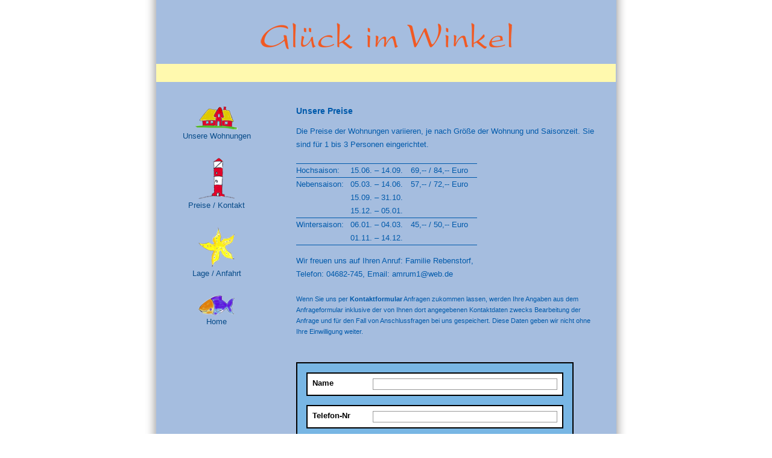

--- FILE ---
content_type: text/html
request_url: https://www.glueck-im-winkel-amrum.de/preise-kontakt.html
body_size: 2019
content:
<!DOCTYPE html PUBLIC "-//W3C//DTD XHTML 1.0 Transitional//EN" "http://www.w3.org/TR/xhtml1/DTD/xhtml1-transitional.dtd">
<html xmlns="http://www.w3.org/1999/xhtml"><!-- InstanceBegin template="/Templates/standard.dwt" codeOutsideHTMLIsLocked="false" -->
<head>
<meta http-equiv="Content-Type" content="text/html; charset=UTF-8" />
<!-- InstanceBeginEditable name="doctitle" -->
<TITLE>Ferienhaus Glück im Winkel Amrum - Preise und Kontakt</TITLE>
<META NAME="Author" CONTENT="Familie Rebenstorf,Kai Quedens">
<META NAME="Author-Email" CONTENT="amrum1@web.de,quedens@nordseebilder.de">
<META NAME="Comment" CONTENT="thanx 4 examining my code">
<META NAME="Contacts" CONTENT="info@do-72.com">
<META NAME="Author-Corporate" CONTENT="www.do-72.com - Andre Spannig">
<META NAME="Publisher" CONTENT="do72.interactive - Andre Spannig">
<META NAME="Publisher-Email" CONTENT="info@do-72.com">
<META NAME="robots" CONTENT="INDEX,FOLLOW">
<META NAME="Revisit-after" CONTENT="2 weeks">
<META NAME="DESCRIPTION" CONTENT="Das Ferienhaus Glück im Winkel, Ihr Gastgeber auf der Nordseeinsel Amrum">

<META NAME="ABSTRACT" CONTENT="Das Ferienhaus Glück im Winkel, Ihr Gastgeber auf der Nordseeinsel Amrum">
<META NAME="CONETENT" CONTENT="Das Ferienhaus Glück im Winkel, Ihr Gastgeber auf der Nordseeinsel Amrum">
<META NAME="KEYWORDS" CONTENT="Ferienwohnung, Nordsee, Amrum, Urlaub, Ferien,Nordseeinsel, Insel, Nordfriesland, Norddeutschland, Schleswig-Holstein, Strandurlaub,Badeurlaub, Friesland">

<!-- InstanceEndEditable -->

<META NAME="Author" CONTENT="Familie Rebenstorf,Kai Quedens">
<META NAME="Author-Email" CONTENT="amrum1@web.de,quedens@nordseebilder.de">
<META NAME="Comment" CONTENT="thanx 4 examining my code">
<META NAME="Contacts" CONTENT="info@do-72.com">
<META NAME="Author-Corporate" CONTENT="www.do-72.com - Andre Spannig">
<META NAME="Publisher" CONTENT="do72.interactive - Andre Spannig">
<META NAME="Publisher-Email" CONTENT="info@do-72.com">
<META NAME="robots" CONTENT="INDEX,FOLLOW">
<META NAME="Revisit-after" CONTENT="2 weeks">
<META NAME="DESCRIPTION" CONTENT="Das Ferienhaus Glück im Winkel, Ihr Gastgeber auf der Nordseeinsel Amrum">

<META NAME="ABSTRACT" CONTENT="Das Ferienhaus Glück im Winkel, Ihr Gastgeber auf der Nordseeinsel Amrum">
<META NAME="CONETENT" CONTENT="Das Ferienhaus Glück im Winkel, Ihr Gastgeber auf der Nordseeinsel Amrum">
<META NAME="KEYWORDS" CONTENT="Ferienwohnung, Nordsee, Amrum, Urlaub, Ferien,Nordseeinsel, Insel, Nordfriesland, Norddeutschland, Schleswig-Holstein, Strandurlaub,Badeurlaub, Friesland">

<link href="css/style.css" rel="stylesheet" type="text/css" />
<script type="text/javascript" src="jscripts/jquery.min.js"></script>
<!--[if lt IE 7.]>
    <script defer type="text/javascript" src="jscripts/pngfix.js"></script>
<![endif]-->
<!-- jquery tools. remember to enable gzipping. makes it faster --> 
<script src="jscripts/jquery.tools.min.js"></script>

<!-- InstanceBeginEditable name="head" -->
<style >

body {
	background: url(images/bg_lightblue.png) top center repeat-y;
}

</style>

<!-- InstanceEndEditable -->

</head>

<body>

<div id="header" ><img src="images/logo.png" alt="Glück im Winkel - Amrum" width="425" height="56" /></div>

<div id="wrapper" >

<div id="subheader" >&nbsp;</div>

	<div id='navigation' >
    
        <div id='holiday_homes' class="nav-item" >
        <a href='wohnungen.html' >
        <img src="images/nav-haus.png" alt="Ferienwohnungen auf Amrum" width="70" height="39" />    <br />
        Unsere Wohnungen</a>
        </div>
        
      <div id='prices' class="nav-item" >
        <a href='preise-kontakt.html' >
        <img src="images/nav-leuchtturm.png" alt="Ferienwohnungen auf Amrum" width="60" height="68" />    <br />
        Preise / Kontakt</a>
        </div>
        
      <div id='contact' class="nav-item" >
        <a href='lage-anfahrt.html' >
        <img src="images/nav-stern.png" alt="Ferienwohnungen auf Amrum" width="60" height="66" />    <br />
        Lage / Anfahrt</a> 
		</div>
        
      <div id='home' class="nav-item" >
        <a href='index.html' >
        <img src="images/nav-fisch.png" alt="Ferienwohnungen auf Amrum" width="60" height="33" />    <br />
        Home</a>
        </div>
    
  </div>
    
    
    <div id="content" ><!-- InstanceBeginEditable name="content" -->
    <h1>Unsere Preise</h1>
    <p>Die Preise der Wohnungen variieren, je nach Größe der 
	  Wohnung und Saisonzeit. Sie sind für 1 bis 3 Personen 
    eingerichtet.</p>
      
	<table width="300" border="0" cellspacing="0" cellpadding="0" class="season_table" >
      <tr class="border_top">
        <td>Hochsaison:</td>
        <td>15.06. – 14.09.</td>
        <td>69,-- / 84,-- Euro</td>
      </tr>
      <tr class="border_top">
        <td>Nebensaison:</td>
        <td>05.03. – 14.06.</td>
        <td>57,-- / 72,-- Euro</td>
      </tr>
      <tr>
        <td>&nbsp;</td>
        <td>15.09. – 31.10.</td>
        <td>&nbsp;</td>
      </tr>
      <tr>
        <td>&nbsp;</td>
        <td>15.12. – 05.01.</td>
        <td>&nbsp;</td>
      </tr>
	  <tr class="border_top" >
        <td>Wintersaison:</td>
        <td>06.01. – 04.03.</td>
        <td>45,-- / 50,-- Euro</td>
      </tr>
      <tr class="border_bottom">
        <td>&nbsp;</td>
        <td>01.11. – 14.12.</td>
        <td>&nbsp;</td>
      </tr>
    </table>
    
	<p>Wir freuen uns auf Ihren Anruf: Familie Rebenstorf,<br />
	  Telefon: 04682-745, Email: amrum1@web.de</p>
    <br>
    <p style="font-size: 11px" >Wenn Sie uns per <strong>Kontaktformular</strong> Anfragen zukommen lassen, werden Ihre Angaben aus dem Anfrageformular 
      inklusive der von Ihnen dort angegebenen Kontaktdaten zwecks Bearbeitung der Anfrage und für den Fall von 
      Anschlussfragen bei uns gespeichert. Diese Daten geben wir nicht ohne Ihre Einwilligung weiter.</p> 
      <p>&nbsp;</p>
    <iframe src="/kontaktformular.php" width="500" height="500" scrolling="no" frameborder="0" ></iframe>

    <!-- InstanceEndEditable -->    </div>

<div style='clear:both' > </div>

<div id="footer" >&copy; 2018 Familie Rebenstorf  <a href='preise-kontakt.html' >Kontakt</a> | <a href="impressum.html" >Impressum</a> | <a href="datenschutz.html" >Datenschutz</a>   </div>

</div>

</body>
<!-- InstanceEnd --></html>

--- FILE ---
content_type: text/html; charset=UTF-8
request_url: https://www.glueck-im-winkel-amrum.de/kontaktformular.php
body_size: 1027
content:
<!DOCTYPE html PUBLIC "-//W3C//DTD XHTML 1.0 Transitional//EN" "http://www.w3.org/TR/xhtml1/DTD/xhtml1-transitional.dtd">

<html xmlns="http://www.w3.org/1999/xhtml" xml:lang="de" lang="de">
<head>
	<title>Glück im Winkel Amrum</title>
		<meta http-equiv="Content-Type" content="text/html; charset=UTF-8" />

   <style>

    body {
        background: #a5bddf;
        text-align: left;
        font-family:Arial, Helvetica, Verdana, sans-serif;
        font-size:80%;
        padding:0;
        margin:0;
    }

    .warning {
        color:red;
        font-weight:bold;
        padding:3px;
        background:#CEE3F6;
    }

    .contact_form_container {
        float:left;
        border: 2px solid black;
        background-color: #78b6e4;
        padding:15px;
        padding-bottom:0;
    }

    .contact_table {

    }

    .contact_table td {
        padding-bottom:15px;
        background-color: #78b6e4;
    }

    .formfield_container {
        padding:8px;
        background:white;
        border: 2px solid black;
    }

    .formfield_container label {
        float:left;
        width:100px;
    }

    .formfield_container input {
        width:300px;
        border: 1px solid #999;
    }

    .formfield_container textarea {
        width:400px;
        border: 1px solid #999;
    }

    .missing {
        background-color:#ffcad9;
    }

   </style>

</head>

<body>

  
  <form id="feedback" name="feedback" method="post" action="">

  <div class="contact_form_container" >

  
  <table border="0" cellspacing="0" cellpadding="0" class='contact_table' >

  <tr>
    <td align="left" valign="middle" >
    <div class="formfield_container" >
    <label for="name"><b>Name</b></label>
        <input name="name" type="text"  class="formbox" id="name" size="30"
    	/>
    </div>
    </td>
  </tr>
  <tr>
    <td align="left" valign="middle" >
    <div class="formfield_container" >
    <label for="phone"><b>Telefon-Nr</b></label>
            <input name="phone" type="text"  class="formbox" id="phone" size="30"
        />
    </div>
    </td>
  </tr>
  <tr>
    <td align="left" valign="middle" >
    <div class="formfield_container" >
    <label for="email"><b>E-Mail</b></label>
            <input name="email" type="text" class="formbox" id="email" size="30"
        />
    </div>
    </td>
  </tr>
    <tr>
    <td align="left" valign="middle" >
    <div class="formfield_container" >
    <label for="comments" style="width:250px" ><b>Ihre Nachricht</b></label><div style="clear: both;"></div>
        <textarea name="comments" id="comments" cols="28" rows="5"  style="margin-top:5px;"></textarea>
    </div>
    </td>
  </tr>
  <tr>
  <td align="right"><input name="send" id="send" type="submit" value="Abschicken" style="width:auto;margin:0 0 1px 0px;"/></td>
  </tr>
</table>

<div style="clear: both;" ></div>

</div>

</form>


</body>
</html>


--- FILE ---
content_type: text/css
request_url: https://www.glueck-im-winkel-amrum.de/css/style.css
body_size: 897
content:
@charset "utf-8";
/* CSS Document */

* {
	margin:0;
	padding:0;
}

body {
	font-size:62.5%;
	font-family:Arial, Helvetica, sans-serif;
	text-align:center;
	color: #005aab;
}

img {
	border: 0;
}

div#header {
	text-align:center;
	margin:30px 0 20px;
}

div#subheader {
	background:#fff9ae;
	padding:7px 0;
	font-size:1.4em;
	font-weight:bold;
	text-align:center;
}

div#wrapper {
	width:762px;
	margin:0 auto;
	text-align:left;
	min-height:800px;
}

div#navigation {
	width:200px;
	float:left;
	margin:40px 0 20px;
	text-align:center;
	font-size:1.3em;
	line-height:1.7em;
}

.nav-item {
	margin-bottom:25px;
}

#navigation a:link, #navigation a:visited {
	text-decoration:none;
	color: #074b89;
}

#navigation a:hover {
	color:#f15922;
	text-decoration:none;
}

div#content {
	width: 500px;
	padding:0 30px;
	float:right;
	margin-top:40px;
}

#content p {
	line-height:1.7em;
	font-size:1.3em;
	padding-bottom:10px;
}

#content h1 {
	font-size:1.4em;
	padding-bottom:15px;
}

#content table td {
	line-height:1.7em;
	font-size:1.3em;
}

#content table.season_table 
{
	margin: 10px 0 15px;
}

#content table.season_table .border_top td 
{
	border-top:1px solid #005aab;
}

#content table.season_table .border_bottom td
{
	border-bottom:1px solid #005aab;
}

#footer {
	width: 400px;
	margin-left:230px;
	margin-top:20px;
	margin-bottom:20px;
}

/**** jtools overlay element ****/

/* the overlayed element */ 
div.overlay { 
     
    /* growing background image */ 
    background-image:url(../img_jt/overlay/white.png); 
     
    /* dimensions after the growing animation finishes  */ 
    width:500px;         
     
    /* initially overlay is hidden */ 
    display:none; 
     
    /* some padding to layout nested elements nicely  */ 
    padding:55px; 
} 
 
/* default close button positioned on upper right corner */ 
div.overlay div.close { 
    background-image:url(../img_jt/overlay/close.png); 
    position:absolute; 
    right:5px; 
    top:5px; 
    cursor:pointer; 
    height:35px; 
    width:35px; 
} 
 
 
/* black */ 
div.overlay.black { 
    background:url(../img_jt/overlay/transparent.png) no-repeat !important; 
    color:#fff; 
} 
 
/* petrol */ 
div.overlay.petrol { 
    background:url(../img_jt/overlay/petrol.png) no-repeat !important; 
    color:#fff; 
} 
 
div.black h2, div.petrol h2 { 
    color:#ddd;         
}